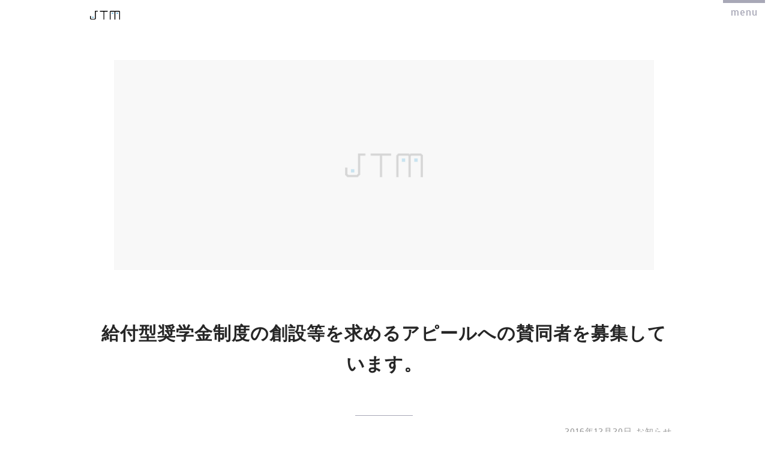

--- FILE ---
content_type: text/html; charset=UTF-8
request_url: https://www.jtm.gr.jp/information/rofuku_sando/
body_size: 44489
content:
<!DOCTYPE html>
<html>
<head>
<meta charset="UTF-8">
<meta name="viewport" content="width=device-width, initial-scale=1">
<meta http-equiv="X-UA-Compatible" content="IE=edge">
<meta name="format-detection" content="telephone=no, address=no, email=no">
<meta name="mobile-web-app-capable" content="yes">
<link rel="profile" href="http://gmpg.org/xfn/11">
<link rel="pingback" href="https://www.jtm.gr.jp/xmlrpc.php">
<!-- temporary jquery-->
<script type='text/javascript' src='https://www.jtm.gr.jp/wp-content/plugins/wordpress-popular-posts/assets/js/wpp.min.js?ver=5.5.1' id='wpp-js-js'></script>
<script type='text/javascript' src='https://www.jtm.gr.jp/wp-includes/js/jquery/jquery.min.js?ver=3.6.0' id='jquery-core-js'></script>
<script type='text/javascript' src='https://www.jtm.gr.jp/wp-includes/js/jquery/jquery-migrate.min.js?ver=3.3.2' id='jquery-migrate-js'></script>
<!-- -->
<meta name='robots' content='index, follow, max-image-preview:large, max-snippet:-1, max-video-preview:-1' />

<!-- Google Tag Manager for WordPress by gtm4wp.com -->
<script data-cfasync="false" data-pagespeed-no-defer>
	var gtm4wp_datalayer_name = "dataLayer";
	var dataLayer = dataLayer || [];
</script>
<!-- End Google Tag Manager for WordPress by gtm4wp.com -->
	<!-- This site is optimized with the Yoast SEO plugin v26.6 - https://yoast.com/wordpress/plugins/seo/ -->
	<link rel="canonical" href="https://www.jtm.gr.jp/information/rofuku_sando/" />
	<meta property="og:locale" content="ja_JP" />
	<meta property="og:type" content="article" />
	<meta property="og:title" content="給付型奨学金制度の創設等を求めるアピールへの賛同者を募集しています。 - JTM-有限会社ジェイティエム［WEB DESIGN］" />
	<meta property="og:description" content="給付型奨学金制度の創設等を求めるアピール https://www.rofuku.net/seido_shogaku/sando/ 労働者福祉中央協議会様にて「給…" />
	<meta property="og:url" content="https://www.jtm.gr.jp/information/rofuku_sando/" />
	<meta property="og:site_name" content="JTM-有限会社ジェイティエム［WEB DESIGN］" />
	<meta property="article:published_time" content="2016-12-20T00:59:59+00:00" />
	<meta property="article:modified_time" content="2016-12-20T01:05:45+00:00" />
	<meta property="og:image" content="http://www.jtm.gr.jp/wp-content/uploads/2016/12/midashi-1024x275.png" />
	<meta name="author" content="JTM" />
	<meta name="twitter:card" content="summary_large_image" />
	<meta name="twitter:label1" content="執筆者" />
	<meta name="twitter:data1" content="JTM" />
	<script type="application/ld+json" class="yoast-schema-graph">{"@context":"https://schema.org","@graph":[{"@type":"WebPage","@id":"https://www.jtm.gr.jp/information/rofuku_sando/","url":"https://www.jtm.gr.jp/information/rofuku_sando/","name":"給付型奨学金制度の創設等を求めるアピールへの賛同者を募集しています。 - JTM-有限会社ジェイティエム［WEB DESIGN］","isPartOf":{"@id":"https://www.jtm.gr.jp/#website"},"primaryImageOfPage":{"@id":"https://www.jtm.gr.jp/information/rofuku_sando/#primaryimage"},"image":{"@id":"https://www.jtm.gr.jp/information/rofuku_sando/#primaryimage"},"thumbnailUrl":"http://www.jtm.gr.jp/wp-content/uploads/2016/12/midashi-1024x275.png","datePublished":"2016-12-20T00:59:59+00:00","dateModified":"2016-12-20T01:05:45+00:00","author":{"@id":"https://www.jtm.gr.jp/#/schema/person/2370a860902d854aa8f58787cf7233dd"},"breadcrumb":{"@id":"https://www.jtm.gr.jp/information/rofuku_sando/#breadcrumb"},"inLanguage":"ja","potentialAction":[{"@type":"ReadAction","target":["https://www.jtm.gr.jp/information/rofuku_sando/"]}]},{"@type":"ImageObject","inLanguage":"ja","@id":"https://www.jtm.gr.jp/information/rofuku_sando/#primaryimage","url":"https://www.jtm.gr.jp/wp-content/uploads/2016/12/midashi.png","contentUrl":"https://www.jtm.gr.jp/wp-content/uploads/2016/12/midashi.png","width":1100,"height":295},{"@type":"BreadcrumbList","@id":"https://www.jtm.gr.jp/information/rofuku_sando/#breadcrumb","itemListElement":[{"@type":"ListItem","position":1,"name":"ホーム","item":"https://www.jtm.gr.jp/"},{"@type":"ListItem","position":2,"name":"給付型奨学金制度の創設等を求めるアピールへの賛同者を募集しています。"}]},{"@type":"WebSite","@id":"https://www.jtm.gr.jp/#website","url":"https://www.jtm.gr.jp/","name":"JTM-有限会社ジェイティエム［WEB DESIGN］","description":"","potentialAction":[{"@type":"SearchAction","target":{"@type":"EntryPoint","urlTemplate":"https://www.jtm.gr.jp/?s={search_term_string}"},"query-input":{"@type":"PropertyValueSpecification","valueRequired":true,"valueName":"search_term_string"}}],"inLanguage":"ja"},{"@type":"Person","@id":"https://www.jtm.gr.jp/#/schema/person/2370a860902d854aa8f58787cf7233dd","name":"JTM","image":{"@type":"ImageObject","inLanguage":"ja","@id":"https://www.jtm.gr.jp/#/schema/person/image/","url":"https://secure.gravatar.com/avatar/9adaf740b9890c47a40268b3907c6965260ddde4f3a927c1fb29f048f9c2e261?s=96&d=mm&r=g","contentUrl":"https://secure.gravatar.com/avatar/9adaf740b9890c47a40268b3907c6965260ddde4f3a927c1fb29f048f9c2e261?s=96&d=mm&r=g","caption":"JTM"},"url":"https://www.jtm.gr.jp/author/jtmsys/"}]}</script>
	<!-- / Yoast SEO plugin. -->


<script type="text/javascript" id="wpp-js" src="https://www.jtm.gr.jp/wp-content/plugins/wordpress-popular-posts/assets/js/wpp.min.js?ver=7.3.6" data-sampling="0" data-sampling-rate="100" data-api-url="https://www.jtm.gr.jp/wp-json/wordpress-popular-posts" data-post-id="240" data-token="72f22d68fb" data-lang="0" data-debug="0"></script>
<link rel="alternate" title="oEmbed (JSON)" type="application/json+oembed" href="https://www.jtm.gr.jp/wp-json/oembed/1.0/embed?url=https%3A%2F%2Fwww.jtm.gr.jp%2Finformation%2Frofuku_sando%2F" />
<link rel="alternate" title="oEmbed (XML)" type="text/xml+oembed" href="https://www.jtm.gr.jp/wp-json/oembed/1.0/embed?url=https%3A%2F%2Fwww.jtm.gr.jp%2Finformation%2Frofuku_sando%2F&#038;format=xml" />
		<!-- This site uses the Google Analytics by MonsterInsights plugin v9.11.0 - Using Analytics tracking - https://www.monsterinsights.com/ -->
		<!-- Note: MonsterInsights is not currently configured on this site. The site owner needs to authenticate with Google Analytics in the MonsterInsights settings panel. -->
					<!-- No tracking code set -->
				<!-- / Google Analytics by MonsterInsights -->
		<style id='wp-img-auto-sizes-contain-inline-css' type='text/css'>
img:is([sizes=auto i],[sizes^="auto," i]){contain-intrinsic-size:3000px 1500px}
/*# sourceURL=wp-img-auto-sizes-contain-inline-css */
</style>
<style id='wp-emoji-styles-inline-css' type='text/css'>

	img.wp-smiley, img.emoji {
		display: inline !important;
		border: none !important;
		box-shadow: none !important;
		height: 1em !important;
		width: 1em !important;
		margin: 0 0.07em !important;
		vertical-align: -0.1em !important;
		background: none !important;
		padding: 0 !important;
	}
/*# sourceURL=wp-emoji-styles-inline-css */
</style>
<style id='wp-block-library-inline-css' type='text/css'>
:root{--wp-block-synced-color:#7a00df;--wp-block-synced-color--rgb:122,0,223;--wp-bound-block-color:var(--wp-block-synced-color);--wp-editor-canvas-background:#ddd;--wp-admin-theme-color:#007cba;--wp-admin-theme-color--rgb:0,124,186;--wp-admin-theme-color-darker-10:#006ba1;--wp-admin-theme-color-darker-10--rgb:0,107,160.5;--wp-admin-theme-color-darker-20:#005a87;--wp-admin-theme-color-darker-20--rgb:0,90,135;--wp-admin-border-width-focus:2px}@media (min-resolution:192dpi){:root{--wp-admin-border-width-focus:1.5px}}.wp-element-button{cursor:pointer}:root .has-very-light-gray-background-color{background-color:#eee}:root .has-very-dark-gray-background-color{background-color:#313131}:root .has-very-light-gray-color{color:#eee}:root .has-very-dark-gray-color{color:#313131}:root .has-vivid-green-cyan-to-vivid-cyan-blue-gradient-background{background:linear-gradient(135deg,#00d084,#0693e3)}:root .has-purple-crush-gradient-background{background:linear-gradient(135deg,#34e2e4,#4721fb 50%,#ab1dfe)}:root .has-hazy-dawn-gradient-background{background:linear-gradient(135deg,#faaca8,#dad0ec)}:root .has-subdued-olive-gradient-background{background:linear-gradient(135deg,#fafae1,#67a671)}:root .has-atomic-cream-gradient-background{background:linear-gradient(135deg,#fdd79a,#004a59)}:root .has-nightshade-gradient-background{background:linear-gradient(135deg,#330968,#31cdcf)}:root .has-midnight-gradient-background{background:linear-gradient(135deg,#020381,#2874fc)}:root{--wp--preset--font-size--normal:16px;--wp--preset--font-size--huge:42px}.has-regular-font-size{font-size:1em}.has-larger-font-size{font-size:2.625em}.has-normal-font-size{font-size:var(--wp--preset--font-size--normal)}.has-huge-font-size{font-size:var(--wp--preset--font-size--huge)}.has-text-align-center{text-align:center}.has-text-align-left{text-align:left}.has-text-align-right{text-align:right}.has-fit-text{white-space:nowrap!important}#end-resizable-editor-section{display:none}.aligncenter{clear:both}.items-justified-left{justify-content:flex-start}.items-justified-center{justify-content:center}.items-justified-right{justify-content:flex-end}.items-justified-space-between{justify-content:space-between}.screen-reader-text{border:0;clip-path:inset(50%);height:1px;margin:-1px;overflow:hidden;padding:0;position:absolute;width:1px;word-wrap:normal!important}.screen-reader-text:focus{background-color:#ddd;clip-path:none;color:#444;display:block;font-size:1em;height:auto;left:5px;line-height:normal;padding:15px 23px 14px;text-decoration:none;top:5px;width:auto;z-index:100000}html :where(.has-border-color){border-style:solid}html :where([style*=border-top-color]){border-top-style:solid}html :where([style*=border-right-color]){border-right-style:solid}html :where([style*=border-bottom-color]){border-bottom-style:solid}html :where([style*=border-left-color]){border-left-style:solid}html :where([style*=border-width]){border-style:solid}html :where([style*=border-top-width]){border-top-style:solid}html :where([style*=border-right-width]){border-right-style:solid}html :where([style*=border-bottom-width]){border-bottom-style:solid}html :where([style*=border-left-width]){border-left-style:solid}html :where(img[class*=wp-image-]){height:auto;max-width:100%}:where(figure){margin:0 0 1em}html :where(.is-position-sticky){--wp-admin--admin-bar--position-offset:var(--wp-admin--admin-bar--height,0px)}@media screen and (max-width:600px){html :where(.is-position-sticky){--wp-admin--admin-bar--position-offset:0px}}

/*# sourceURL=wp-block-library-inline-css */
</style><style id='global-styles-inline-css' type='text/css'>
:root{--wp--preset--aspect-ratio--square: 1;--wp--preset--aspect-ratio--4-3: 4/3;--wp--preset--aspect-ratio--3-4: 3/4;--wp--preset--aspect-ratio--3-2: 3/2;--wp--preset--aspect-ratio--2-3: 2/3;--wp--preset--aspect-ratio--16-9: 16/9;--wp--preset--aspect-ratio--9-16: 9/16;--wp--preset--color--black: #000000;--wp--preset--color--cyan-bluish-gray: #abb8c3;--wp--preset--color--white: #ffffff;--wp--preset--color--pale-pink: #f78da7;--wp--preset--color--vivid-red: #cf2e2e;--wp--preset--color--luminous-vivid-orange: #ff6900;--wp--preset--color--luminous-vivid-amber: #fcb900;--wp--preset--color--light-green-cyan: #7bdcb5;--wp--preset--color--vivid-green-cyan: #00d084;--wp--preset--color--pale-cyan-blue: #8ed1fc;--wp--preset--color--vivid-cyan-blue: #0693e3;--wp--preset--color--vivid-purple: #9b51e0;--wp--preset--gradient--vivid-cyan-blue-to-vivid-purple: linear-gradient(135deg,rgb(6,147,227) 0%,rgb(155,81,224) 100%);--wp--preset--gradient--light-green-cyan-to-vivid-green-cyan: linear-gradient(135deg,rgb(122,220,180) 0%,rgb(0,208,130) 100%);--wp--preset--gradient--luminous-vivid-amber-to-luminous-vivid-orange: linear-gradient(135deg,rgb(252,185,0) 0%,rgb(255,105,0) 100%);--wp--preset--gradient--luminous-vivid-orange-to-vivid-red: linear-gradient(135deg,rgb(255,105,0) 0%,rgb(207,46,46) 100%);--wp--preset--gradient--very-light-gray-to-cyan-bluish-gray: linear-gradient(135deg,rgb(238,238,238) 0%,rgb(169,184,195) 100%);--wp--preset--gradient--cool-to-warm-spectrum: linear-gradient(135deg,rgb(74,234,220) 0%,rgb(151,120,209) 20%,rgb(207,42,186) 40%,rgb(238,44,130) 60%,rgb(251,105,98) 80%,rgb(254,248,76) 100%);--wp--preset--gradient--blush-light-purple: linear-gradient(135deg,rgb(255,206,236) 0%,rgb(152,150,240) 100%);--wp--preset--gradient--blush-bordeaux: linear-gradient(135deg,rgb(254,205,165) 0%,rgb(254,45,45) 50%,rgb(107,0,62) 100%);--wp--preset--gradient--luminous-dusk: linear-gradient(135deg,rgb(255,203,112) 0%,rgb(199,81,192) 50%,rgb(65,88,208) 100%);--wp--preset--gradient--pale-ocean: linear-gradient(135deg,rgb(255,245,203) 0%,rgb(182,227,212) 50%,rgb(51,167,181) 100%);--wp--preset--gradient--electric-grass: linear-gradient(135deg,rgb(202,248,128) 0%,rgb(113,206,126) 100%);--wp--preset--gradient--midnight: linear-gradient(135deg,rgb(2,3,129) 0%,rgb(40,116,252) 100%);--wp--preset--font-size--small: 13px;--wp--preset--font-size--medium: 20px;--wp--preset--font-size--large: 36px;--wp--preset--font-size--x-large: 42px;--wp--preset--spacing--20: 0.44rem;--wp--preset--spacing--30: 0.67rem;--wp--preset--spacing--40: 1rem;--wp--preset--spacing--50: 1.5rem;--wp--preset--spacing--60: 2.25rem;--wp--preset--spacing--70: 3.38rem;--wp--preset--spacing--80: 5.06rem;--wp--preset--shadow--natural: 6px 6px 9px rgba(0, 0, 0, 0.2);--wp--preset--shadow--deep: 12px 12px 50px rgba(0, 0, 0, 0.4);--wp--preset--shadow--sharp: 6px 6px 0px rgba(0, 0, 0, 0.2);--wp--preset--shadow--outlined: 6px 6px 0px -3px rgb(255, 255, 255), 6px 6px rgb(0, 0, 0);--wp--preset--shadow--crisp: 6px 6px 0px rgb(0, 0, 0);}:where(.is-layout-flex){gap: 0.5em;}:where(.is-layout-grid){gap: 0.5em;}body .is-layout-flex{display: flex;}.is-layout-flex{flex-wrap: wrap;align-items: center;}.is-layout-flex > :is(*, div){margin: 0;}body .is-layout-grid{display: grid;}.is-layout-grid > :is(*, div){margin: 0;}:where(.wp-block-columns.is-layout-flex){gap: 2em;}:where(.wp-block-columns.is-layout-grid){gap: 2em;}:where(.wp-block-post-template.is-layout-flex){gap: 1.25em;}:where(.wp-block-post-template.is-layout-grid){gap: 1.25em;}.has-black-color{color: var(--wp--preset--color--black) !important;}.has-cyan-bluish-gray-color{color: var(--wp--preset--color--cyan-bluish-gray) !important;}.has-white-color{color: var(--wp--preset--color--white) !important;}.has-pale-pink-color{color: var(--wp--preset--color--pale-pink) !important;}.has-vivid-red-color{color: var(--wp--preset--color--vivid-red) !important;}.has-luminous-vivid-orange-color{color: var(--wp--preset--color--luminous-vivid-orange) !important;}.has-luminous-vivid-amber-color{color: var(--wp--preset--color--luminous-vivid-amber) !important;}.has-light-green-cyan-color{color: var(--wp--preset--color--light-green-cyan) !important;}.has-vivid-green-cyan-color{color: var(--wp--preset--color--vivid-green-cyan) !important;}.has-pale-cyan-blue-color{color: var(--wp--preset--color--pale-cyan-blue) !important;}.has-vivid-cyan-blue-color{color: var(--wp--preset--color--vivid-cyan-blue) !important;}.has-vivid-purple-color{color: var(--wp--preset--color--vivid-purple) !important;}.has-black-background-color{background-color: var(--wp--preset--color--black) !important;}.has-cyan-bluish-gray-background-color{background-color: var(--wp--preset--color--cyan-bluish-gray) !important;}.has-white-background-color{background-color: var(--wp--preset--color--white) !important;}.has-pale-pink-background-color{background-color: var(--wp--preset--color--pale-pink) !important;}.has-vivid-red-background-color{background-color: var(--wp--preset--color--vivid-red) !important;}.has-luminous-vivid-orange-background-color{background-color: var(--wp--preset--color--luminous-vivid-orange) !important;}.has-luminous-vivid-amber-background-color{background-color: var(--wp--preset--color--luminous-vivid-amber) !important;}.has-light-green-cyan-background-color{background-color: var(--wp--preset--color--light-green-cyan) !important;}.has-vivid-green-cyan-background-color{background-color: var(--wp--preset--color--vivid-green-cyan) !important;}.has-pale-cyan-blue-background-color{background-color: var(--wp--preset--color--pale-cyan-blue) !important;}.has-vivid-cyan-blue-background-color{background-color: var(--wp--preset--color--vivid-cyan-blue) !important;}.has-vivid-purple-background-color{background-color: var(--wp--preset--color--vivid-purple) !important;}.has-black-border-color{border-color: var(--wp--preset--color--black) !important;}.has-cyan-bluish-gray-border-color{border-color: var(--wp--preset--color--cyan-bluish-gray) !important;}.has-white-border-color{border-color: var(--wp--preset--color--white) !important;}.has-pale-pink-border-color{border-color: var(--wp--preset--color--pale-pink) !important;}.has-vivid-red-border-color{border-color: var(--wp--preset--color--vivid-red) !important;}.has-luminous-vivid-orange-border-color{border-color: var(--wp--preset--color--luminous-vivid-orange) !important;}.has-luminous-vivid-amber-border-color{border-color: var(--wp--preset--color--luminous-vivid-amber) !important;}.has-light-green-cyan-border-color{border-color: var(--wp--preset--color--light-green-cyan) !important;}.has-vivid-green-cyan-border-color{border-color: var(--wp--preset--color--vivid-green-cyan) !important;}.has-pale-cyan-blue-border-color{border-color: var(--wp--preset--color--pale-cyan-blue) !important;}.has-vivid-cyan-blue-border-color{border-color: var(--wp--preset--color--vivid-cyan-blue) !important;}.has-vivid-purple-border-color{border-color: var(--wp--preset--color--vivid-purple) !important;}.has-vivid-cyan-blue-to-vivid-purple-gradient-background{background: var(--wp--preset--gradient--vivid-cyan-blue-to-vivid-purple) !important;}.has-light-green-cyan-to-vivid-green-cyan-gradient-background{background: var(--wp--preset--gradient--light-green-cyan-to-vivid-green-cyan) !important;}.has-luminous-vivid-amber-to-luminous-vivid-orange-gradient-background{background: var(--wp--preset--gradient--luminous-vivid-amber-to-luminous-vivid-orange) !important;}.has-luminous-vivid-orange-to-vivid-red-gradient-background{background: var(--wp--preset--gradient--luminous-vivid-orange-to-vivid-red) !important;}.has-very-light-gray-to-cyan-bluish-gray-gradient-background{background: var(--wp--preset--gradient--very-light-gray-to-cyan-bluish-gray) !important;}.has-cool-to-warm-spectrum-gradient-background{background: var(--wp--preset--gradient--cool-to-warm-spectrum) !important;}.has-blush-light-purple-gradient-background{background: var(--wp--preset--gradient--blush-light-purple) !important;}.has-blush-bordeaux-gradient-background{background: var(--wp--preset--gradient--blush-bordeaux) !important;}.has-luminous-dusk-gradient-background{background: var(--wp--preset--gradient--luminous-dusk) !important;}.has-pale-ocean-gradient-background{background: var(--wp--preset--gradient--pale-ocean) !important;}.has-electric-grass-gradient-background{background: var(--wp--preset--gradient--electric-grass) !important;}.has-midnight-gradient-background{background: var(--wp--preset--gradient--midnight) !important;}.has-small-font-size{font-size: var(--wp--preset--font-size--small) !important;}.has-medium-font-size{font-size: var(--wp--preset--font-size--medium) !important;}.has-large-font-size{font-size: var(--wp--preset--font-size--large) !important;}.has-x-large-font-size{font-size: var(--wp--preset--font-size--x-large) !important;}
/*# sourceURL=global-styles-inline-css */
</style>

<style id='classic-theme-styles-inline-css' type='text/css'>
/*! This file is auto-generated */
.wp-block-button__link{color:#fff;background-color:#32373c;border-radius:9999px;box-shadow:none;text-decoration:none;padding:calc(.667em + 2px) calc(1.333em + 2px);font-size:1.125em}.wp-block-file__button{background:#32373c;color:#fff;text-decoration:none}
/*# sourceURL=/wp-includes/css/classic-themes.min.css */
</style>
<link rel='stylesheet' id='wordpress-popular-posts-css-css' href='https://www.jtm.gr.jp/wp-content/plugins/wordpress-popular-posts/assets/css/wpp.css?ver=7.3.6' type='text/css' media='all' />
<link rel='stylesheet' id='parent-style-css' href='https://www.jtm.gr.jp/wp-content/themes/jtm018/style.css?ver=6.9' type='text/css' media='all' />
<link rel='stylesheet' id='fancybox-css' href='https://www.jtm.gr.jp/wp-content/plugins/easy-fancybox/fancybox/1.5.4/jquery.fancybox.min.css?ver=6.9' type='text/css' media='screen' />
<style id='fancybox-inline-css' type='text/css'>
#fancybox-outer{background:#ffffff}#fancybox-content{background:#ffffff;border-color:#ffffff;color:#000000;}#fancybox-title,#fancybox-title-float-main{color:#fff}
/*# sourceURL=fancybox-inline-css */
</style>
<script type="text/javascript" src="https://www.jtm.gr.jp/wp-includes/js/jquery/jquery.min.js?ver=3.7.1" id="jquery-core-js"></script>
<script type="text/javascript" src="https://www.jtm.gr.jp/wp-includes/js/jquery/jquery-migrate.min.js?ver=3.4.1" id="jquery-migrate-js"></script>
<link rel="https://api.w.org/" href="https://www.jtm.gr.jp/wp-json/" /><link rel="alternate" title="JSON" type="application/json" href="https://www.jtm.gr.jp/wp-json/wp/v2/posts/240" /><link rel="EditURI" type="application/rsd+xml" title="RSD" href="https://www.jtm.gr.jp/xmlrpc.php?rsd" />
<meta name="generator" content="WordPress 6.9" />
<link rel='shortlink' href='https://www.jtm.gr.jp/?p=240' />

<!-- Google Tag Manager for WordPress by gtm4wp.com -->
<!-- GTM Container placement set to footer -->
<script data-cfasync="false" data-pagespeed-no-defer type="text/javascript">
	var dataLayer_content = {"pagePostType":"post","pagePostType2":"single-post","pageCategory":["information","blog"],"pagePostAuthor":"JTM"};
	dataLayer.push( dataLayer_content );
</script>
<script data-cfasync="false" data-pagespeed-no-defer type="text/javascript">
(function(w,d,s,l,i){w[l]=w[l]||[];w[l].push({'gtm.start':
new Date().getTime(),event:'gtm.js'});var f=d.getElementsByTagName(s)[0],
j=d.createElement(s),dl=l!='dataLayer'?'&l='+l:'';j.async=true;j.src=
'//www.googletagmanager.com/gtm.js?id='+i+dl;f.parentNode.insertBefore(j,f);
})(window,document,'script','dataLayer','GTM-TZQVHP3');
</script>
<!-- End Google Tag Manager for WordPress by gtm4wp.com -->            <style id="wpp-loading-animation-styles">@-webkit-keyframes bgslide{from{background-position-x:0}to{background-position-x:-200%}}@keyframes bgslide{from{background-position-x:0}to{background-position-x:-200%}}.wpp-widget-block-placeholder,.wpp-shortcode-placeholder{margin:0 auto;width:60px;height:3px;background:#dd3737;background:linear-gradient(90deg,#dd3737 0%,#571313 10%,#dd3737 100%);background-size:200% auto;border-radius:3px;-webkit-animation:bgslide 1s infinite linear;animation:bgslide 1s infinite linear}</style>
            <link rel="amphtml" href="https://www.jtm.gr.jp/information/rofuku_sando/amp/"><link rel="icon" href="https://www.jtm.gr.jp/wp-content/uploads/2018/07/cropped-logos-32x32.png" sizes="32x32" />
<link rel="icon" href="https://www.jtm.gr.jp/wp-content/uploads/2018/07/cropped-logos-192x192.png" sizes="192x192" />
<link rel="apple-touch-icon" href="https://www.jtm.gr.jp/wp-content/uploads/2018/07/cropped-logos-180x180.png" />
<meta name="msapplication-TileImage" content="https://www.jtm.gr.jp/wp-content/uploads/2018/07/cropped-logos-270x270.png" />
		<style type="text/css" id="wp-custom-css">
			.wp-block-group__inner-container{
	padding:20px;
}		</style>
		<title>
給付型奨学金制度の創設等を求めるアピールへの賛同者を募集しています。 - JTM-有限会社ジェイティエム［WEB DESIGN］ ｜ JTM-有限会社ジェイティエム［WEB DESIGN］
</title>
<link rel="icon" href="https://www.jtm.gr.jp/favicon.ico" type="image/vnd.microsoft.icon">
<link href="https://maxcdn.bootstrapcdn.com/font-awesome/4.7.0/css/font-awesome.min.css" rel="stylesheet" integrity="sha384-wvfXpqpZZVQGK6TAh5PVlGOfQNHSoD2xbE+QkPxCAFlNEevoEH3Sl0sibVcOQVnN" crossorigin="anonymous">
<link href="https://fonts.googleapis.com/css?family=Kosugi+Maru|Scada" rel="stylesheet">
<script src="https://maps.google.com/maps/api/js?key=AIzaSyA0sNMKApC5MvVyYkBZbH_KoIvTokRf3_E"></script>
<script src="https://www.jtm.gr.jp/wp-content/themes/jtm018/js/vue.min.js"></script>
<script src="https://www.jtm.gr.jp/wp-content/themes/jtm018/js/common.js"></script>
<script type="text/javascript">
  (function(i,s,o,g,r,a,m){i['GoogleAnalyticsObject']=r;i[r]=i[r]||function(){
  (i[r].q=i[r].q||[]).push(arguments)},i[r].l=1*new Date();a=s.createElement(o),
  m=s.getElementsByTagName(o)[0];a.async=1;a.src=g;m.parentNode.insertBefore(a,m)
  })(window,document,'script','//www.google-analytics.com/analytics.js','ga');

  ga('create', 'UA-1857290-14', 'auto');
  ga('send', 'pageview');
</script>
    <script>
        window.addEventListener('load',
            function(){
                setTimeout(function(){
                    document.getElementById('loading').classList.remove('active')
                },500)
            }
        );

        setTimeout(function(){
                    document.getElementById('loading').classList.remove('active')
                },5000)
        </script>
        <style>
            #loading{
                z-index: 9999;
                position: fixed;
                top: 0;
                left: 0;
                width: 100%;
                height: 100%;
                background: #fff;
                display: flex;
                align-items: center;
                justify-content: center;
                font-size: 20px;
                opacity: 0;
                visibility: hidden;
                transition: 1s;
            }
            @keyframes flash {
                50%{
                  opacity: .5;
                }
            }
            .loadingLogo{
                width: 160px;
                animation: 1.5s flash infinite;
            }
            #loading.active {
                opacity: 1;
                visibility: visible;
            }
        </style>
</head>
<body>
    <div id="loading" class="active">
        <div class="loadingLogo"><img src="https://www.jtm.gr.jp/wp-content/themes/jtm018/images/loading_logo.png" alt="JTM WebSite loading ... "></div>
    </div>
    
    
  <div id="pageTop" class="Container">
    <div class="Header">
      <div class="boxHeader">
        <div class="headerLogo">
          <h1 class="headerLogo__item"><a href="https://www.jtm.gr.jp"><img src="https://www.jtm.gr.jp/wp-content/themes/jtm018/images/jtm-logo.svg" alt="JTM"></a></h1>
        </div>
        <div id="js-buttonMenu" class="buttonMenu">
        </div>
        <div id="js-menuItems" class="navigation">
          <ul class="navigation__listCategory">
            	<li class="cat-item cat-item-4"><a href="https://www.jtm.gr.jp/category/information/">お知らせ</a>
</li>
	<li class="cat-item cat-item-6"><a href="https://www.jtm.gr.jp/category/blog/">Staff Blog</a>
</li>
	<li class="cat-item cat-item-43"><a href="https://www.jtm.gr.jp/category/technote/">技術ノート</a>
</li>
          </ul>
          <ul class="navigation__listPages">
            <li><a href="https://www.jtm.gr.jp/about">会社概要</a></li>
            <li><a href="https://www.jtm.gr.jp/about/#accessMap">アクセス</a></li>
            <li><a href="https://www.jtm.gr.jp/privacypolicy">プライバシーポリシー</a></li>
            <li><a href="https://www.jtm.gr.jp/contact">お問い合せ</a></li>
          </ul>
        </div>
      </div>
    </div>
    <div class="Contents">
      <!-- .Contents --><div id="primary" class="content-area wp-single">
	<main id="main" class="site-main" role="main">
		<div class="blockContentEntry">
			<div class="blockEyecatch js-blockEyecatch">
			<img src="https://www.jtm.gr.jp/wp-content/themes/jtm018/images/noimageEntry.png" />				</div>
			<div class="contentEntry">
												<h2 class="contentEntry__title">
					給付型奨学金制度の創設等を求めるアピールへの賛同者を募集しています。				</h2>
				<div class="contentEntryMeta">
					<dl>
						<dd class="contentEntryMeta__date">
							2016年12月20日						</dd>
						<dt class="contentEntryMeta__category">
							お知らせ						</dt>
					</dl>
				</div>
				<div class="contentEntry__content">
					<p><a href="https://www.rofuku.net/seido_shogaku/sando/" target="_blank"><img fetchpriority="high" decoding="async" class="aligncenter size-large wp-image-241" src="https://www.jtm.gr.jp/wp-content/uploads/2016/12/midashi-1024x275.png" alt="" width="700" height="188" srcset="https://www.jtm.gr.jp/wp-content/uploads/2016/12/midashi-1024x275.png 1024w, https://www.jtm.gr.jp/wp-content/uploads/2016/12/midashi-300x80.png 300w, https://www.jtm.gr.jp/wp-content/uploads/2016/12/midashi-768x206.png 768w, https://www.jtm.gr.jp/wp-content/uploads/2016/12/midashi.png 1100w" sizes="(max-width: 700px) 100vw, 700px" /></a></p>
<p>給付型奨学金制度の創設等を求めるアピール<br />
<a href="https://www.rofuku.net/seido_shogaku/sando/" target="_blank" rel="nofollow">https://www.rofuku.net/seido_shogaku/sando/</a></p>
<p>労働者福祉中央協議会様にて「給付型奨学金制度の創設等を求めるアピールへの賛同のお願い」活動を行っています。</p>
<p>奨学金を借りて大変な思いをされている方、その家族、これから奨学金を・・・少なからず関わりがあったり関心がある方はアピールを御覧ください。</p>
<p>&nbsp;</p>
				</div>
											</div>
		</div>
		<div class="contentSite">
			<div class="contentRelated">
				<h2 class="title_001">関連記事</h2>
								<ul class="l-list2colBox contentRelatedList">
															<li>
						<a href="https://www.jtm.gr.jp/information/2025rofuku_net/" title="労働者福祉中央協議会（中央労福協）様のウェブサイトリニューアルをお手伝いさせていただきました。">
						<div class="contentRelatedList__itemImage">
						<img width="300" height="213" src="https://www.jtm.gr.jp/wp-content/uploads/2025/10/rofuku_net_thumb-300x213.png" class="imageEyeCatch wp-post-image" alt="" decoding="async" loading="lazy" srcset="https://www.jtm.gr.jp/wp-content/uploads/2025/10/rofuku_net_thumb-300x213.png 300w, https://www.jtm.gr.jp/wp-content/uploads/2025/10/rofuku_net_thumb-1024x728.png 1024w, https://www.jtm.gr.jp/wp-content/uploads/2025/10/rofuku_net_thumb-768x546.png 768w, https://www.jtm.gr.jp/wp-content/uploads/2025/10/rofuku_net_thumb-1536x1092.png 1536w, https://www.jtm.gr.jp/wp-content/uploads/2025/10/rofuku_net_thumb.png 1607w" sizes="auto, (max-width: 300px) 100vw, 300px" />						</div>
						<div class="contentRelatedList__itemTitle">労働者福祉中央協議会（中央労福協）様のウェブサイトリニューアルをお手伝いさせていただきました。</div>
						</a>
					</li>
										<li>
						<a href="https://www.jtm.gr.jp/information/seikatsuken_or_jp_202508/" title="一般社団法人生活経済政策研究所様のウェブサイトリニューアルをお手伝いさせていただきました。">
						<div class="contentRelatedList__itemImage">
						<img width="300" height="172" src="https://www.jtm.gr.jp/wp-content/uploads/2025/08/seikatsuken_or_jp_202508-300x172.png" class="imageEyeCatch wp-post-image" alt="" decoding="async" loading="lazy" srcset="https://www.jtm.gr.jp/wp-content/uploads/2025/08/seikatsuken_or_jp_202508-300x172.png 300w, https://www.jtm.gr.jp/wp-content/uploads/2025/08/seikatsuken_or_jp_202508-1024x587.png 1024w, https://www.jtm.gr.jp/wp-content/uploads/2025/08/seikatsuken_or_jp_202508-768x441.png 768w, https://www.jtm.gr.jp/wp-content/uploads/2025/08/seikatsuken_or_jp_202508-1536x881.png 1536w, https://www.jtm.gr.jp/wp-content/uploads/2025/08/seikatsuken_or_jp_202508.png 1576w" sizes="auto, (max-width: 300px) 100vw, 300px" />						</div>
						<div class="contentRelatedList__itemTitle">一般社団法人生活経済政策研究所様のウェブサイトリニューアルをお手伝いさせていただきました。</div>
						</a>
					</li>
										<li>
						<a href="https://www.jtm.gr.jp/information/%e8%ab%8b%e6%b1%82%e6%9b%b8%e3%81%ae%e9%9b%bb%e5%ad%90%e5%8c%96%e3%81%ae%e3%81%8a%e7%9f%a5%e3%82%89%e3%81%9b/" title="請求書ペーパーレス化のお知らせ">
						<div class="contentRelatedList__itemImage">
						<img width="300" height="233" src="https://www.jtm.gr.jp/wp-content/uploads/2024/08/20240821-300x233.jpg" class="imageEyeCatch wp-post-image" alt="" decoding="async" loading="lazy" srcset="https://www.jtm.gr.jp/wp-content/uploads/2024/08/20240821-300x233.jpg 300w, https://www.jtm.gr.jp/wp-content/uploads/2024/08/20240821-1024x796.jpg 1024w, https://www.jtm.gr.jp/wp-content/uploads/2024/08/20240821-768x597.jpg 768w, https://www.jtm.gr.jp/wp-content/uploads/2024/08/20240821-1536x1195.jpg 1536w, https://www.jtm.gr.jp/wp-content/uploads/2024/08/20240821-2048x1593.jpg 2048w" sizes="auto, (max-width: 300px) 100vw, 300px" />						</div>
						<div class="contentRelatedList__itemTitle">請求書ペーパーレス化のお知らせ</div>
						</a>
					</li>
										<li>
						<a href="https://www.jtm.gr.jp/information/%e3%81%86%e3%81%aa%e3%81%a4%e3%81%90%e3%83%97%e3%83%ad%e3%82%b8%e3%82%a7%e3%82%af%e3%83%88/" title="野生のニホンウナギを増やす「うなぎ食べ継ぐプロジェクト（うなつぐプロジェクト）」のティザーサイト制作をお手伝いさせていただきました。">
						<div class="contentRelatedList__itemImage">
						<img width="300" height="220" src="https://www.jtm.gr.jp/wp-content/uploads/2024/06/tabe-tugu02-300x220.png" class="imageEyeCatch wp-post-image" alt="" decoding="async" loading="lazy" srcset="https://www.jtm.gr.jp/wp-content/uploads/2024/06/tabe-tugu02-300x220.png 300w, https://www.jtm.gr.jp/wp-content/uploads/2024/06/tabe-tugu02-1024x749.png 1024w, https://www.jtm.gr.jp/wp-content/uploads/2024/06/tabe-tugu02-768x562.png 768w, https://www.jtm.gr.jp/wp-content/uploads/2024/06/tabe-tugu02.png 1495w" sizes="auto, (max-width: 300px) 100vw, 300px" />						</div>
						<div class="contentRelatedList__itemTitle">野生のニホンウナギを増やす「うなぎ食べ継ぐプロジェクト（うなつぐプロジェクト）」のティザーサイト制作をお手伝いさせていただきました。</div>
						</a>
					</li>
										<li>
						<a href="https://www.jtm.gr.jp/information/bigvan_co_jp_202211/" title="株式会社ビッグバン様のウェブサイトのリニューアルをお手伝いさせていただきました。">
						<div class="contentRelatedList__itemImage">
						<img width="300" height="236" src="https://www.jtm.gr.jp/wp-content/uploads/2022/11/bigvan_co_jp-300x236.png" class="imageEyeCatch wp-post-image" alt="" decoding="async" loading="lazy" srcset="https://www.jtm.gr.jp/wp-content/uploads/2022/11/bigvan_co_jp-300x236.png 300w, https://www.jtm.gr.jp/wp-content/uploads/2022/11/bigvan_co_jp-1024x805.png 1024w, https://www.jtm.gr.jp/wp-content/uploads/2022/11/bigvan_co_jp-768x603.png 768w, https://www.jtm.gr.jp/wp-content/uploads/2022/11/bigvan_co_jp.png 1349w" sizes="auto, (max-width: 300px) 100vw, 300px" />						</div>
						<div class="contentRelatedList__itemTitle">株式会社ビッグバン様のウェブサイトのリニューアルをお手伝いさせていただきました。</div>
						</a>
					</li>
									</ul>
			</div>
		</div>

	</main>
	<!-- #main -->
</div>
<!-- #primary -->

<script type="speculationrules">
{"prefetch":[{"source":"document","where":{"and":[{"href_matches":"/*"},{"not":{"href_matches":["/wp-*.php","/wp-admin/*","/wp-content/uploads/*","/wp-content/*","/wp-content/plugins/*","/wp-content/themes/jtm018/*","/*\\?(.+)"]}},{"not":{"selector_matches":"a[rel~=\"nofollow\"]"}},{"not":{"selector_matches":".no-prefetch, .no-prefetch a"}}]},"eagerness":"conservative"}]}
</script>

<!-- GTM Container placement set to footer -->
<!-- Google Tag Manager (noscript) -->
				<noscript><iframe src="https://www.googletagmanager.com/ns.html?id=GTM-TZQVHP3" height="0" width="0" style="display:none;visibility:hidden" aria-hidden="true"></iframe></noscript>
<!-- End Google Tag Manager (noscript) --><script type="text/javascript" src="https://www.jtm.gr.jp/wp-content/plugins/duracelltomi-google-tag-manager/dist/js/gtm4wp-form-move-tracker.js?ver=1.22.3" id="gtm4wp-form-move-tracker-js"></script>
<script type="text/javascript" src="https://www.jtm.gr.jp/wp-content/plugins/easy-fancybox/vendor/purify.min.js?ver=6.9" id="fancybox-purify-js"></script>
<script type="text/javascript" id="jquery-fancybox-js-extra">
/* <![CDATA[ */
var efb_i18n = {"close":"Close","next":"Next","prev":"Previous","startSlideshow":"Start slideshow","toggleSize":"Toggle size"};
//# sourceURL=jquery-fancybox-js-extra
/* ]]> */
</script>
<script type="text/javascript" src="https://www.jtm.gr.jp/wp-content/plugins/easy-fancybox/fancybox/1.5.4/jquery.fancybox.min.js?ver=6.9" id="jquery-fancybox-js"></script>
<script type="text/javascript" id="jquery-fancybox-js-after">
/* <![CDATA[ */
var fb_timeout, fb_opts={'autoScale':true,'showCloseButton':true,'width':560,'height':340,'margin':20,'pixelRatio':'false','padding':10,'centerOnScroll':false,'enableEscapeButton':true,'speedIn':300,'speedOut':300,'overlayShow':true,'hideOnOverlayClick':true,'overlayColor':'#000','overlayOpacity':0.6,'minViewportWidth':320,'minVpHeight':320,'disableCoreLightbox':'true','enableBlockControls':'true','fancybox_openBlockControls':'true' };
if(typeof easy_fancybox_handler==='undefined'){
var easy_fancybox_handler=function(){
jQuery([".nolightbox","a.wp-block-file__button","a.pin-it-button","a[href*='pinterest.com\/pin\/create']","a[href*='facebook.com\/share']","a[href*='twitter.com\/share']"].join(',')).addClass('nofancybox');
jQuery('a.fancybox-close').on('click',function(e){e.preventDefault();jQuery.fancybox.close()});
/* IMG */
						var unlinkedImageBlocks=jQuery(".wp-block-image > img:not(.nofancybox,figure.nofancybox>img)");
						unlinkedImageBlocks.wrap(function() {
							var href = jQuery( this ).attr( "src" );
							return "<a href='" + href + "'></a>";
						});
var fb_IMG_select=jQuery('a[href*=".jpg" i]:not(.nofancybox,li.nofancybox>a,figure.nofancybox>a),area[href*=".jpg" i]:not(.nofancybox),a[href*=".png" i]:not(.nofancybox,li.nofancybox>a,figure.nofancybox>a),area[href*=".png" i]:not(.nofancybox),a[href*=".webp" i]:not(.nofancybox,li.nofancybox>a,figure.nofancybox>a),area[href*=".webp" i]:not(.nofancybox),a[href*=".jpeg" i]:not(.nofancybox,li.nofancybox>a,figure.nofancybox>a),area[href*=".jpeg" i]:not(.nofancybox)');
fb_IMG_select.addClass('fancybox image');
var fb_IMG_sections=jQuery('.gallery,.wp-block-gallery,.tiled-gallery,.wp-block-jetpack-tiled-gallery,.ngg-galleryoverview,.ngg-imagebrowser,.nextgen_pro_blog_gallery,.nextgen_pro_film,.nextgen_pro_horizontal_filmstrip,.ngg-pro-masonry-wrapper,.ngg-pro-mosaic-container,.nextgen_pro_sidescroll,.nextgen_pro_slideshow,.nextgen_pro_thumbnail_grid,.tiled-gallery');
fb_IMG_sections.each(function(){jQuery(this).find(fb_IMG_select).attr('rel','gallery-'+fb_IMG_sections.index(this));});
jQuery('a.fancybox,area.fancybox,.fancybox>a').each(function(){jQuery(this).fancybox(jQuery.extend(true,{},fb_opts,{'transition':'elastic','transitionIn':'elastic','transitionOut':'elastic','opacity':false,'hideOnContentClick':false,'titleShow':true,'titlePosition':'over','titleFromAlt':true,'showNavArrows':true,'enableKeyboardNav':true,'cyclic':false,'mouseWheel':'true','changeSpeed':250,'changeFade':300}))});
};};
jQuery(easy_fancybox_handler);jQuery(document).on('post-load',easy_fancybox_handler);

//# sourceURL=jquery-fancybox-js-after
/* ]]> */
</script>
<script type="text/javascript" src="https://www.jtm.gr.jp/wp-content/plugins/easy-fancybox/vendor/jquery.easing.min.js?ver=1.4.1" id="jquery-easing-js"></script>
<script type="text/javascript" src="https://www.jtm.gr.jp/wp-content/plugins/easy-fancybox/vendor/jquery.mousewheel.min.js?ver=3.1.13" id="jquery-mousewheel-js"></script>
<script id="wp-emoji-settings" type="application/json">
{"baseUrl":"https://s.w.org/images/core/emoji/17.0.2/72x72/","ext":".png","svgUrl":"https://s.w.org/images/core/emoji/17.0.2/svg/","svgExt":".svg","source":{"concatemoji":"https://www.jtm.gr.jp/wp-includes/js/wp-emoji-release.min.js?ver=6.9"}}
</script>
<script type="module">
/* <![CDATA[ */
/*! This file is auto-generated */
const a=JSON.parse(document.getElementById("wp-emoji-settings").textContent),o=(window._wpemojiSettings=a,"wpEmojiSettingsSupports"),s=["flag","emoji"];function i(e){try{var t={supportTests:e,timestamp:(new Date).valueOf()};sessionStorage.setItem(o,JSON.stringify(t))}catch(e){}}function c(e,t,n){e.clearRect(0,0,e.canvas.width,e.canvas.height),e.fillText(t,0,0);t=new Uint32Array(e.getImageData(0,0,e.canvas.width,e.canvas.height).data);e.clearRect(0,0,e.canvas.width,e.canvas.height),e.fillText(n,0,0);const a=new Uint32Array(e.getImageData(0,0,e.canvas.width,e.canvas.height).data);return t.every((e,t)=>e===a[t])}function p(e,t){e.clearRect(0,0,e.canvas.width,e.canvas.height),e.fillText(t,0,0);var n=e.getImageData(16,16,1,1);for(let e=0;e<n.data.length;e++)if(0!==n.data[e])return!1;return!0}function u(e,t,n,a){switch(t){case"flag":return n(e,"\ud83c\udff3\ufe0f\u200d\u26a7\ufe0f","\ud83c\udff3\ufe0f\u200b\u26a7\ufe0f")?!1:!n(e,"\ud83c\udde8\ud83c\uddf6","\ud83c\udde8\u200b\ud83c\uddf6")&&!n(e,"\ud83c\udff4\udb40\udc67\udb40\udc62\udb40\udc65\udb40\udc6e\udb40\udc67\udb40\udc7f","\ud83c\udff4\u200b\udb40\udc67\u200b\udb40\udc62\u200b\udb40\udc65\u200b\udb40\udc6e\u200b\udb40\udc67\u200b\udb40\udc7f");case"emoji":return!a(e,"\ud83e\u1fac8")}return!1}function f(e,t,n,a){let r;const o=(r="undefined"!=typeof WorkerGlobalScope&&self instanceof WorkerGlobalScope?new OffscreenCanvas(300,150):document.createElement("canvas")).getContext("2d",{willReadFrequently:!0}),s=(o.textBaseline="top",o.font="600 32px Arial",{});return e.forEach(e=>{s[e]=t(o,e,n,a)}),s}function r(e){var t=document.createElement("script");t.src=e,t.defer=!0,document.head.appendChild(t)}a.supports={everything:!0,everythingExceptFlag:!0},new Promise(t=>{let n=function(){try{var e=JSON.parse(sessionStorage.getItem(o));if("object"==typeof e&&"number"==typeof e.timestamp&&(new Date).valueOf()<e.timestamp+604800&&"object"==typeof e.supportTests)return e.supportTests}catch(e){}return null}();if(!n){if("undefined"!=typeof Worker&&"undefined"!=typeof OffscreenCanvas&&"undefined"!=typeof URL&&URL.createObjectURL&&"undefined"!=typeof Blob)try{var e="postMessage("+f.toString()+"("+[JSON.stringify(s),u.toString(),c.toString(),p.toString()].join(",")+"));",a=new Blob([e],{type:"text/javascript"});const r=new Worker(URL.createObjectURL(a),{name:"wpTestEmojiSupports"});return void(r.onmessage=e=>{i(n=e.data),r.terminate(),t(n)})}catch(e){}i(n=f(s,u,c,p))}t(n)}).then(e=>{for(const n in e)a.supports[n]=e[n],a.supports.everything=a.supports.everything&&a.supports[n],"flag"!==n&&(a.supports.everythingExceptFlag=a.supports.everythingExceptFlag&&a.supports[n]);var t;a.supports.everythingExceptFlag=a.supports.everythingExceptFlag&&!a.supports.flag,a.supports.everything||((t=a.source||{}).concatemoji?r(t.concatemoji):t.wpemoji&&t.twemoji&&(r(t.twemoji),r(t.wpemoji)))});
//# sourceURL=https://www.jtm.gr.jp/wp-includes/js/wp-emoji-loader.min.js
/* ]]> */
</script>
 <!-- END .Contents -->
    </div>
    <div class="Footer">
      <div class="footerLinks">
        <h3 class="footerLinks__title">category</h3>
        <ul class="footerLinks__item">
          	<li class="cat-item cat-item-4"><a href="https://www.jtm.gr.jp/category/information/">お知らせ</a>
</li>
	<li class="cat-item cat-item-6"><a href="https://www.jtm.gr.jp/category/blog/">Staff Blog</a>
</li>
	<li class="cat-item cat-item-43"><a href="https://www.jtm.gr.jp/category/technote/">技術ノート</a>
</li>
        </ul>
        <h3 class="footerLinks__title">about us</h3>
        <ul class="footerLinks__item">
          <li><a href="https://www.jtm.gr.jp/about">会社概要</a></li>
          <li><a href="https://www.jtm.gr.jp/about/#accessMap">アクセス</a></li>
          <li><a href="https://www.jtm.gr.jp/privacypolicy">プライバシーポリシー</a></li>
          <li><a href="https://www.jtm.gr.jp/contact">お問い合せ</a></li>
        </ul>
      </div>

      <div class="boxFooter">
        <p class="copyright">copyright(c) JTM</p>
      </div>
    </div>
  </div>

</body>

</html><!-- WP Fastest Cache file was created in 0.253 seconds, on 2026年1月9日 @ 9:50 PM -->

--- FILE ---
content_type: text/css
request_url: https://www.jtm.gr.jp/wp-content/themes/jtm018/style.css?ver=6.9
body_size: 18143
content:
@charset "UTF-8";
/* Scss Document */
/* reset
------------------------------------------------------- */
/* http://meyerweb.com/eric/tools/css/reset/
   v2.0 | 20110126
   License: none (public domain)

   fixed
*/
html, body, div, span, object, iframe,
h1, h2, h3, h4, h5, h6, p, blockquote, pre,
a, address, big, cite, code,
del, dfn, em, img, ins, kbd, q, s, samp,
small, strong, sub, sup, tt, var,
b, u, i, center,
dl, dt, dd, ol, ul, li,
fieldset, form, label, legend,
table, caption, tbody, tfoot, thead, tr, th, td,
article, aside, canvas, details, embed,
figure, figcaption, footer, header, hgroup,
menu, nav, output, ruby, section, summary,
time, mark, audio, video {
  margin: 0;
  padding: 0;
  border: 0;
  font-size: 100%;
  font: inherit;
  vertical-align: baseline; }

/* HTML5 display-role reset for older browsers */
article, aside, details, figcaption, figure,
footer, header, hgroup, menu, nav, section {
  display: block; }

body {
  line-height: 1; }

blockquote, q {
  quotes: none; }

blockquote:before, blockquote:after,
q:before, q:after {
  content: '';
  content: none; }

table {
  border-collapse: collapse;
  border-spacing: 0; }

div, p, dl, dt, dd, ol, ul, li,
h1, h2, h3, h4, h5, h6,
form, input, button, textarea, table, tr, th, td,
article, aside, header, footer, section, nav {
  -webkit-box-sizing: border-box;
  -moz-box-sizing: border-box;
  box-sizing: border-box; }

/* -------------------------------------------------------
   font
------------------------------------------------------- */
body,
html,
td,
th,
input[type="text"],
textarea {
  font-family: 'Scada', "游ゴシック体", YuGothic, "游ゴシック", "Yu Gothic", "メイリオ", sans-serif;
  font-weight: 500; }

/* IE10以上 (游ゴシック下部に調整不可のマージンが発生しデザインに影響が出るためメイリオ表示) */
@media all and (-ms-high-contrast: none) {
  body {
    font-family: Verdana, 'メイリオ', Meiryo, 'ＭＳ Ｐゴシック', sans-serif; } }
html {
  font-size: 62.5%; }

body {
  font-size: 16px;
  font-size: 1.6rem;
  line-height: 170%; }

.blockInfo .entryItem:after,
.blockInfo_001 .entryItem:after,
.entryItem a:after, .blockInfo_001 .entryItem:nth-of-type(3):after {
  content: "";
  clear: both;
  display: table; }

/* スマホ基本 */
body {
  background: #fff;
  color: #262626; }

img, iframe {
  max-width: 100%;
  height: auto; }

* {
  -webkit-box-sizing: border-box;
  -moz-box-sizing: border-box;
  box-sizing: border-box; }

body {
  -webkit-text-size-adjust: 100%; }

a:link,
a:visited {
  text-decoration: none;
  color: #ff825e;
  transition: all 0.3s; }

a:hover,
a:active {
  opacity: 0.5; }

.textBreak {
  word-break: break-all; }

.scrollHidden {
  overflow: hidden; }

.formReset {
  -webkit-appearance: none; }

html {
  font-size: 62.5%; }

body {
  font-size: 1.8rem;
  line-height: 170%;
  letter-spacing: 0.1rem; }

h1, h2, h3, h4, h5, h6 {
  font-weight: bold;
  margin-bottom: 10px; }

h1 {
  font-size: 2.4rem; }

h2 {
  font-size: 2.2rem;
  margin-top: 30px; }

h3 {
  font-size: 2.0rem;
  margin-top: 30px; }

h4 {
  font-size: 1.8rem;
  margin-top: 30px; }

h5 {
  margin-top: 30px; }

h6 {
  margin-top: 30px; }

p {
  margin-bottom: 20px; }

hr {
  border-top: 1px solid #e5e5e5;
  border-bottom: none;
  border-left: none;
  border-right: none; }

table {
  border-collapse: collapse;
  border: none;
  margin-top: 20px;
  margin-bottom: 4px;
  width: 100%; }

th,
td {
  background: #f8f8f8;
  border-bottom: 1px solid #e5e5e5;
  padding: 7px; }

td {
  background: #fefefe;
  border: 1px solid #e5e5e5; }

ul,
ol {
  margin-left: 1em;
  margin-bottom: 10px; }

blockquote {
  display: block;
  position: relative;
  padding: 40px 15px 10px 15px;
  box-sizing: border-box;
  background: #f5f5f5;
  color: #777777;
  border-left: 4px solid #a8a8b7;
  box-shadow: 0 2px 4px rgba(0, 0, 0, 0.14);
  font-size: 1.6rem;
  margin-bottom: 20px; }
  blockquote:before {
    display: inline-block;
    position: absolute;
    top: 10px;
    left: 15px;
    vertical-align: middle;
    content: "\f10d";
    font-family: FontAwesome;
    color: #a8a8b7;
    font-size: 28px;
    line-height: 1; }

blockquote p {
  padding: 0;
  margin: 7px 0;
  line-height: 1.7; }

blockquote cite {
  display: block;
  text-align: right;
  color: #888888;
  font-size: 0.9em; }

/* 一括指定 */
.blockInfo_001 .entryItem__sns,
.l-list2colBox,
.navigation ul,
.blockInfo_004 ul,
.footerLinks ul {
  list-style: none;
  margin: 0;
  padding: 0; }

.contentRelatedList a {
  display: inline-block; }

.wp-single .contentEntry {
  margin-top: 50%; }

@media screen and (min-width: 769px) {
  .wp-single .contentEntry {
    margin-top: 40%; } }
/**/
.headerLogo__item {
  width: 70px;
  padding: 10px;
  z-index: 10;
  position: relative; }

.footerLinks__item li {
  display: inline-block; }
  .footerLinks__item li + li {
    margin-left: 10px; }

.footerLinks__title {
  font-weight: bold;
  margin: 0;
  font-size: 1.4rem; }

.Footer {
  color: #999;
  font-size: 1.2rem;
  padding-top: 20px;
  padding-right: 10px;
  padding-left: 10px;
  background: #fff;
  position: relative;
  border-top: 1px solid #333; }

.Footer p {
  margin-bottom: 0; }

.boxFooter {
  text-align: center;
  margin-top: 20px; }

/**/
.button_001,
a.button_001 {
  border: 1px solid #e5e5e5;
  display: inline-block;
  padding: 3px 10px;
  color: #ff825e;
  text-decoration: none;
  min-width: 30%;
  position: relative;
  transition: all 0.3s;
  z-index: 2;
  overflow: hidden; }
  .button_001:hover,
  a.button_001:hover {
    color: #fff;
    letter-spacing: 0.5em;
    font-weight: bold; }
  .button_001:hover:after, .button_001:active:after,
  a.button_001:hover:after,
  a.button_001:active:after {
    content: '';
    top: 0;
    left: 0;
    background-color: #ff825e; }
  .button_001:after,
  a.button_001:after {
    content: '';
    position: absolute;
    z-index: -1;
    display: block;
    top: -90%;
    left: -100%;
    width: 100%;
    height: 100%;
    transition: all 0.3s; }
  @media screen and (min-width: 769px) {
    .button_001,
    a.button_001 {
      padding: 20px 20px; } }

.entryMore {
  text-align: center;
  padding: 20px;
  margin-bottom: 40px; }
  @media screen and (min-width: 769px) {
    .entryMore {
      margin-top: 60px; } }

.title_001 {
  color: #333;
  padding: 5px 10px;
  font-size: 1.3rem;
  line-height: 120%;
  border-top: 1px solid #333;
  border-bottom: 1px solid #e5e5e5; }

.title_002 {
  font-weight: bold;
  margin: 0 0 10px; }

/* laytout list column
------------------------------------------*/
.l-list2colBox {
  display: flex;
  flex-direction: row;
  flex-wrap: wrap;
  justify-content: flex-start;
  width: 100%; }

.l-list2colBox li {
  width: 50%; }

/* top contents
------------------------------------------*/
.entryItem a {
  text-decoration: none;
  display: block; }

.blockInfo .entryItem,
.blockInfo_001 .entryItem,
.blockInfo_002 .entryItem,
.blockInfo_003 .entryItem {
  position: relative;
  border-bottom: 1px solid #e5e5e5;
  padding: 10px; }
  @media screen and (min-width: 769px) {
    .blockInfo .entryItem,
    .blockInfo_001 .entryItem,
    .blockInfo_002 .entryItem,
    .blockInfo_003 .entryItem {
      padding-left: 0;
      padding-right: 0; } }

@media screen and (min-width: 769px) {
  .boxGrid {
    display: flex;
    flex-direction: row;
    flex-wrap: wrap;
    justify-content: flex-start; } }
/* トップお知らせブロック  */
.blockInfo_001 .entryItem a {
  display: flex;
  align-items: top; }

/* 最初の2アイテム */
.blockInfo_001 .entryItem:nth-of-type(-n+2) a {
  display: block; }

@media screen and (min-width: 769px) {
  .blockInfo_001 .entryItem img {
    width: 15%;
    object-fit: cover;
    padding: 0;
    margin-left: 10px; } }
.blockInfo .entryItem .entryItem__thmbnail,
.blockInfo_001 .entryItem .entryItem__thmbnail {
  width: 20%;
  margin-right: 10px; }
  .blockInfo .entryItem .entryItem__thmbnail img,
  .blockInfo_001 .entryItem .entryItem__thmbnail img {
    width: 100%;
    object-fit: cover;
    object-position: center top;
    max-height: 60px; }

.blockInfo_001 .entryItem:nth-of-type(-n+2) .entryItem__thmbnail {
  width: 100%;
  margin: 0;
  padding: 10px 10px 0; }
  .blockInfo_001 .entryItem:nth-of-type(-n+2) .entryItem__thmbnail img {
    width: 100%;
    max-height: 170px;
    object-fit: cover;
    min-height: 170px; }

.blockInfo_001 .entryItem__data {
  width: 80%; }

.blockInfo_001 .entryItem:nth-of-type(-n+2) .entryItem__data {
  width: 100%;
  padding: 0 10px 10px; }
  @media screen and (min-width: 769px) {
    .blockInfo_001 .entryItem:nth-of-type(-n+2) .entryItem__data {
      position: absolute;
      left: 0;
      bottom: 0;
      background: rgba(255, 255, 255, 0.9);
      padding: 10px;
      margin-right: 20%; } }

.blockInfo_004 li {
  width: 97%;
  margin-bottom: 10px;
  margin-left: 5px;
  margin-right: 5px; }
  .blockInfo_004 li img {
    width: 100%;
    vertical-align: bottom; }
  .blockInfo_004 li a {
    border: 1px solid #ff825e;
    display: block; }

@media screen and (min-width: 769px) {
  .blockInfo_001 .entryItem .entryItem__thmbnail {
    margin-right: 30px; }

  .blockInfo_001 .entryItem:nth-of-type(1) .entryItem__thmbnail {
    padding: 0; }
    .blockInfo_001 .entryItem:nth-of-type(1) .entryItem__thmbnail img {
      max-height: initial;
      height: 300px;
      margin: 0; }

  .blockInfo_001 .entryItem .entryItem__thmbnail img {
    min-height: 110px; }

  .blockInfo_001 .entryItem:nth-of-type(2),
  .blockInfo_001 .entryItem:nth-of-type(3) {
    width: 40%;
    float: left;
    height: 150px;
    display: block;
    padding: 0; }

  .blockInfo_001 .entryItem:nth-of-type(2) .entryItem__thmbnail,
  .blockInfo_001 .entryItem:nth-of-type(3) .entryItem__thmbnail {
    margin: 0;
    padding: 0;
    width: 100%; }
    .blockInfo_001 .entryItem:nth-of-type(2) .entryItem__thmbnail img,
    .blockInfo_001 .entryItem:nth-of-type(3) .entryItem__thmbnail img {
      width: 100%;
      height: 150px;
      max-height: initial;
      min-height: initial;
      margin: 0;
      padding: 0; }

  .blockInfo_001 .entryItem:nth-of-type(-n+3) {
    border-bottom: 1px solid #efefef; }

  .blockInfo_001 .entryItem:nth-of-type(-n+3) .entryItem__data {
    position: absolute;
    left: 0;
    bottom: -1px;
    background: rgba(255, 255, 255, 0.9);
    padding: 10px;
    margin-right: 20%;
    width: 80%; }

  .blockInfo_001 .entryItem:nth-of-type(-n+1) .entryItem__title,
  .blockInfo_001 .entryItem:nth-of-type(-n+1) a .entryItem__title {
    font-size: 3.0rem; }

  .blockInfo_001 .entryItem:nth-of-type(2) .entryItem__data .entryItem__title,
  .blockInfo_001 .entryItem:nth-of-type(3) .entryItem__data .entryItem__title {
    font-size: 1.8rem; }

  .blockInfo_001 .entryItem:nth-of-type(1) .entryItem__description {
    display: block;
    text-align: left; }

  .entryItem:nth-of-type(4) {
    clear: both;
    border-top: 1px solid #e5e5e5; }

  .blockInfo_004 ul {
    display: flex;
    flex-wrap: wrap;
    space-between: justify;
    width: 100%;
    justify-content: space-between; }

  .blockInfo_004 li {
    margin-left: 0;
    margin-right: 0;
    width: 49.5%; } }
/* コラム */
@media screen and (min-width: 769px) {
  .blockInfo_003 .entryItem {
    margin-left: 10px;
    margin-right: 10px; } }
.blockInfo_003 .entryItem img {
  display: none; }

.entryItem__title,
a .entryItem__title {
  color: #333;
  font-size: 1.8rem;
  margin-top: 0;
  margin-bottom: 0;
  text-align: left;
  line-height: 140%;
  font-family: YuMincho, "游明朝", "Hiragino Mincho Pro", "ヒラギノ明朝 Pro W3", "MS PMincho", "ＭＳＰ明朝", "MS Mincho", "ＭＳ明朝", serif; }

.entryItem__description,
.blockInfo_001 .entryItem__description,
.blockInfo_002 .entryItem__description,
.blockInfo_003 .entryItem__description {
  display: none; }

@media screen and (min-width: 769px) {
  .entryItem__description {
    font-size: 1.5rem;
    line-height: 170%; } }
.blockInfo_002 .entryItem__data {
  padding: 10px;
  width: 100%; }

.blockInfo_001 .entryItem:nth-of-type(-n+2) {
  padding: 0; }

@media screen and (min-width: 769px) {
  .blockInfo_001 .entryItem:nth-of-type(1) {
    width: 60%;
    float: left;
    height: 300px;
    padding: 0; }
    .blockInfo_001 .entryItem:nth-of-type(1) .entryItem__thmbnail img {
      max-height: initial;
      height: 300px;
      margin: 0; }

  .blockInfo_001 .entryItem:nth-of-type(-n+3) .entryItem__thmbnail {
    padding: 0; } }
/* contents after 2nd item */
.blockInfo_002 .entryItem {
  padding: 0; }

@media screen and (min-width: 769px) {
  .blockInfo_002 .entryItem {
    width: 320px;
    height: 200px;
    margin-right: 20px;
    margin-bottom: 20px; }
    .blockInfo_002 .entryItem a {
      height: 100%;
      background: #333; }
    .blockInfo_002 .entryItem:nth-of-type(3n) {
      margin-right: 0; }

  .blockInfo_002 .entryItem a .entryItem__title {
    color: #fff; } }
.blockInfo_001 .entryItem:nth-of-type(-n+2) {
  text-align: center; }
  .blockInfo_001 .entryItem:nth-of-type(-n+2) .entryItem__title,
  .blockInfo_001 .entryItem:nth-of-type(-n+2) a.entryItem__title {
    font-size: 2.2rem; }

/* navigation
----------------------------------------------------------*/
.buttonMenu {
  color: #a8a8b7;
  border-top: 5px solid #a8a8b7;
  display: inline-block;
  height: 24px;
  /* vertical-align: middle; */
  cursor: pointer;
  z-index: 200;
  position: fixed;
  top: 0;
  right: 5px;
  width: 70px;
  text-align: center;
  padding-bottom: 40px;
  background: rgba(255, 255, 255, 0.9); }
  .buttonMenu:before {
    content: "menu"; }

.buttonMenu.isActive {
  position: fixed; }
  .buttonMenu.isActive:before {
    content: "close"; }

.navigation {
  position: fixed;
  left: 0;
  top: 0;
  z-index: 100;
  background: #fff;
  padding: 120px 10px 10px;
  width: 100%;
  height: 100%;
  text-align: center;
  font-size: 1.8rem; }

.navigation li + li {
  margin-top: 20px; }

.navigation a {
  color: #333; }

ul.navigation__listPages {
  margin-top: 40px;
  font-size: 1.4rem; }

.navigation ul.navigation__listPages li + li {
  margin-top: 5px; }

/* category
----------------------------------------------------------*/
.wp-category .entryItem a {
  display: flex; }

.wp-category .contentEntry {
  margin: 0;
  padding: 0; }

.wp-category .contentEntry .entryItem__thmbnail {
  width: 20%; }
  .wp-category .contentEntry .entryItem__thmbnail img {
    object-fit: cover;
    object-position: center top;
    max-height: 70px;
    width: 100%; }

@media screen and (min-width: 769px) {
  .wp-category .contentEntry .entryItem__thmbnail img {
    min-height: 120px; } }
.wp-category .entryItem__data {
  width: 80%; }

/* entry
----------------------------------------------------------*/
.blockContentEntry {
  position: relative; }
  .blockContentEntry:after {
    content: '';
    position: absolute;
    z-index: -1;
    display: block;
    top: -90%;
    left: -100%;
    width: 100%;
    height: 100%;
    transition: all 0.3s; }

.contentEntry,
.contentSite {
  padding: 0 20px 20px;
  background: #fff; }

.contentEntry {
  padding-bottom: 20px;
  background: #fff;
  position: relative;
  z-index: 1;
  padding-top: 20px; }

.contentSite {
  position: relative; }

.contentEntry__content {
  margin-top: 10px;
  word-break: break-all; }

.blockEyecatch {
  text-align: center;
  position: fixed;
  top: 100px;
  width: 100%; }
  .blockEyecatch img {
    object-fit: cover;
    max-width: 90%;
    object-position: 50% 0; }

@media screen and (min-width: 769px) {
  .Container {
    width: 1000px;
    margin: 0 auto; }

  .blockEyecatch {
    width: 1000px;
    margin: 0 auto; }
    .blockEyecatch img {
      filter: blur(0px); } }
.contentEntry__title {
  font-size: 3.0rem;
  font-weight: bold;
  margin: 60px auto 0;
  text-align: center;
  line-height: 170%;
  font-family: YuMincho, "游明朝", "Hiragino Mincho Pro", "ヒラギノ明朝 Pro W3", "MS PMincho", "ＭＳＰ明朝", "MS Mincho", "ＭＳ明朝", serif; }
  .contentEntry__title:after {
    content: "";
    width: 10%;
    border-bottom: 1px solid #a8a8b7;
    display: block;
    margin: 60px auto 10px; }

.contentEntryMeta {
  text-align: right;
  margin-bottom: 20px;
  color: #999; }

.contentEntryMeta__auther {
  margin-top: 10px;
  margin-right: 5px;
  display: inline-block;
  font-size: 1.4rem;
  color: #999; }

.contentEntryMeta__date {
  display: inline-block;
  font-size: 1.4rem; }

.contentEntryMeta__category {
  display: inline-block;
  font-size: 1.4rem; }

.contentRelated {
  position: relative;
  padding-top: 1px; }

.contentRelatedList li {
  width: 48%;
  margin-bottom: 10px;
  border: 1px solid #e5e5e5; }
  .contentRelatedList li:nth-of-type(even) {
    margin-left: 10px; }

@media screen and (min-width: 769px) {
  .contentRelatedList li {
    width: 176px;
    margin-right: 20px;
    margin-left: 0; }
    .contentRelatedList li:nth-of-type(even) {
      margin-left: 0; }
    .contentRelatedList li:nth-of-type(5n) {
      margin-right: 0; } }
.contentRelatedList__itemImage {
  height: 130px;
  overflow: hidden;
  position: relative; }
  .contentRelatedList__itemImage img {
    max-width: 100%;
    object-fit: cover;
    object-position: 50% 0;
    width: 100%;
    height: 100%; }

.contentRelatedList__itemTitle {
  padding: 10px;
  font-size: 1.5rem; }

/* category */
.blockPager {
  text-align: center;
  margin-top: 40px; }
  .blockPager a {
    display: inline-block;
    margin-left: 5px;
    margin-right: 5px; }

.page-numbers {
  display: inline-block;
  margin-left: 5px;
  margin-right: 5px; }

/* 固定ページ
----------------------------------------------------------*/
/* お問い合わせ */
.contactFrame {
  height: 1500px; }

/* 会社概要 */
.mapCanvas {
  margin-top: 40px;
  margin-bottom: 10px;
  border: 1px solid #e5e5e5; }

/* for large screen
----------------------------------------------------------*/
/* wordpress default
----------------------------------------------------------*/
strong {
  font-weight: bold; }

em {
  font-style: italic; }

/* img */
.aligncenter {
  display: block;
  margin: 0 auto; }

.alignright {
  float: right; }

.alignleft {
  float: left; }

img[class*="wp-image-"],
img[class*="attachment-"] {
  height: auto;
  max-width: 100%; }

/* clearfix */
.clearfix {
  overflow: hidden;
  zoom: 1; }

.clearfix:after {
  content: "";
  display: block;
  clear: both; }


--- FILE ---
content_type: application/javascript
request_url: https://www.jtm.gr.jp/wp-content/themes/jtm018/js/common.js
body_size: 1809
content:
jQuery(document).ready(function($){
$(function(){
// start

/* navigation */
$('#js-menuItems').hide();
$('#js-buttonMenu').on('click', function(){
    $('#js-menuItems').slideToggle();
    $('#js-buttonMenu').toggleClass('isActive');
});
    
// スクロール値取得
var eyecatchImgWidth = $('.js-blockEyecatch img').width();
$(window).scroll(function() {
    var scrollValue = $(this).scrollTop();  //スクロール値を取得
    //console.log(scrollValue);

    $('.js-blockEyecatch').css({
        'filter': 'blur(' + scrollValue/20 + 'px)',
    });
    $('.js-blockEyecatch img').css({
        'width': 'calc(' + eyecatchImgWidth + 'px - ' + scrollValue/5 + 'px)'
    })
    //console.log(eyecatchImgWidth)
  });

/* google map*/
if($('#js-mapCanvas')[0]){
    initialize();
}
// end
});
});

// google map
function initialize() {
  //var latlng = new google.maps.LatLng(35.696510, 139.755632);
	var latlng = new google.maps.LatLng(35.69446675327829, 139.89952636325307);
  var myOptions = {
    zoom: 18,/*拡大比率*/
    center: latlng,/*表示枠内の中心点*/
    mapTypeControlOptions: { mapTypeIds: ['sample', google.maps.MapTypeId.ROADMAP] },/*表示タイプの指定*/
    scrollwheel: false
  };
  var map = new google.maps.Map(document.getElementById('js-mapCanvas'), myOptions);

 /*アイコン設定▼*/
  var icon = new google.maps.MarkerImage('/images/icon.png',
    new google.maps.Size(100,84),/*アイコンサイズ設定*/
    new google.maps.Point(0,0)/*アイコン位置設定*/
    );
  var markerOptions = {
    position: latlng,
    map: map,
    icon: icon,
    title: '有限会社ジェイティエム［WEB DESIGN］'
  };
  var marker = new google.maps.Marker(markerOptions);
　/*アイコン設定ここまで▲*/


  /*取得スタイルの貼り付け*/
  var styleOptions = [
  {
    "stylers": [
      { "lightness": -1 },
      { "hue": "#003bff" },
      { "saturation": -62 },
      { "gamma": 0.83 }
    ]
  }
];
  var styledMapOptions = { name: 'JTM' }
  var sampleType = new google.maps.StyledMapType(styleOptions, styledMapOptions);
  map.mapTypes.set('sample', sampleType);
  map.setMapTypeId('sample');
}



--- FILE ---
content_type: image/svg+xml
request_url: https://www.jtm.gr.jp/wp-content/themes/jtm018/images/jtm-logo.svg
body_size: 2334
content:
<?xml version="1.0" encoding="utf-8"?>
<!-- Generator: Adobe Illustrator 22.0.0, SVG Export Plug-In . SVG Version: 6.00 Build 0)  -->
<svg version="1.1" id="レイヤー_2" xmlns="http://www.w3.org/2000/svg" xmlns:xlink="http://www.w3.org/1999/xlink" x="0px"
	 y="0px" viewBox="0 0 443 134.9" style="enable-background:new 0 0 443 134.9;" xml:space="preserve">
<style type="text/css">
	.st0{fill:#5AB1DD;}
</style>
<g>
	<g>
		<rect x="322.8" y="28.1" class="st0" width="19" height="19"/>
		<rect x="393.3" y="28.1" class="st0" width="19" height="19"/>
		<path d="M443.4,135c-3.6,0-7.3,0-10.9,0.1c-1.2,0-1.5-0.4-1.5-1.6c0-38.7,0-77.4,0-116c0-2.4-2.4-4.8-4.8-4.8
			c-15.7,0-31.4,0-47.2,0c-1.1,0-1.8,0.5-2.6,1.1c-2.2,1.7-2.8,3.8-2.8,6.6c0.1,37.6,0.1,75.3,0.1,112.9c0,1.8,0,1.8-1.7,1.8
			c-3,0-6.1-0.1-9.1,0c-1.2,0-1.5-0.3-1.5-1.5c0-38.6,0-77.3,0-115.9c0-2.7-2.4-5-5.1-5c-15.5,0-31,0-46.6,0c-1.2,0-2,0.4-3,1.2
			c-2.2,1.7-2.8,3.8-2.8,6.5c0.1,37.7,0.1,75.4,0.1,113c0,1.7,0,1.7-1.7,1.7c-3,0-6.1,0-9.1,0c-1.1,0-1.5-0.3-1.5-1.5
			c0-22.6,0-45.1,0-67.7c0-17.5,0-35,0-52.4c0-1.2,0.4-2,1.2-2.8c3-2.9,6-5.9,8.9-8.9c0.6-0.6,1.3-1,2.2-1c19.4,0,38.7,0,58.1,0
			c0.9,0,1.5,0.2,2.1,0.9c1.1,1.3,2.2,2.4,3.7,4c1.4-1.6,2.4-2.9,3.6-4.1c0.5-0.5,1.3-0.8,2-0.8c19.4,0,38.9,0,58.3,0
			c0.7,0,1.4,0.4,1.9,0.9c2.9,2.8,5.8,5.8,8.7,8.7c0.3,0.3,0.6,0.4,0.9,0.6C443.4,52.3,443.4,93.6,443.4,135z"/>
	</g>
	<g>
		<rect x="32.8" y="89.1" class="st0" width="19" height="19"/>
		<path d="M0.5,80.6c3.9,0,7.7,0,11.5,0c0.2,0,0.6,0.4,0.7,0.7c0.1,0.3,0,0.6,0,0.9c0,11,0,22,0,33c0,1,0.2,1.8,1,2.5
			c1.3,1.2,2.5,2.5,3.8,3.7c0.5,0.4,1.2,0.8,1.8,0.8c15.4,0,30.7,0,46.1,0c0.6,0,1.3-0.3,1.7-0.6c2-1.9,4-3.8,5.9-5.8
			c0.4-0.5,0.7-1.3,0.7-1.9c0.1-4.2,0-8.5,0-12.7c0-32.8,0-65.6,0-98.4c0-0.4,0-0.8,0-1.2c-0.1-0.9,0.2-1.2,1.1-1.2
			c4.1,0,8.2,0,12.4,0c8.9,0,17.8,0,26.8,0c0.4,0,0.9,0,1.4,0c0,2,0,3.8,0,5.6c0,1.7-0.1,3.4,0,5.2c0.1,1.1-0.3,1.4-1.4,1.3
			c-7.5,0-15,0-22.4,0c-1.6,0-3.1,0-4.7,0c-1,0-1.3,0.3-1.3,1.3c0.1,4.1,0,8.2,0,12.2c0,30.9,0,61.8,0,92.6c0,1-0.3,1.8-1,2.5
			c-4.1,4-8.2,8.1-12.3,12.1c-0.5,0.4-1.2,0.8-1.9,0.8c-18.7,0-37.4,0-56.2,0c-0.9,0-1.5-0.2-2.1-0.9c-3.7-3.7-7.5-7.4-11.2-11.2
			c-0.3-0.4-0.6-0.9-0.6-1.4c0-13.1,0-26.2,0-39.2C0.4,81.2,0.5,81,0.5,80.6z"/>
	</g>
	<path d="M145.9,0.5c38.6,0,77,0,115.5,0c0,0.5,0.1,0.9,0.1,1.3c0,3.1-0.1,6.2,0,9.2c0,1.2-0.3,1.6-1.5,1.6c-15.7,0-31.4,0-47,0
		c-0.4,0-0.9,0-1.3,0c-0.7,0-1.1,0.3-1.1,1.1c0,0.4,0,0.8,0,1.2c0,39.5,0,79,0,118.5c0,1.7,0,1.7-1.7,1.7c-3,0-6,0-9,0
		c-1.6,0-1.6,0-1.6-1.6c0-39.6,0-79.2,0-118.8c0-2.1,0.4-2.1-2.2-2.1c-16.2,0-32.3,0-48.5,0c-1.7,0-1.7,0-1.7-1.8c0-3,0-5.9,0-8.9
		C145.9,1.5,145.9,1,145.9,0.5z"/>
</g>
</svg>
